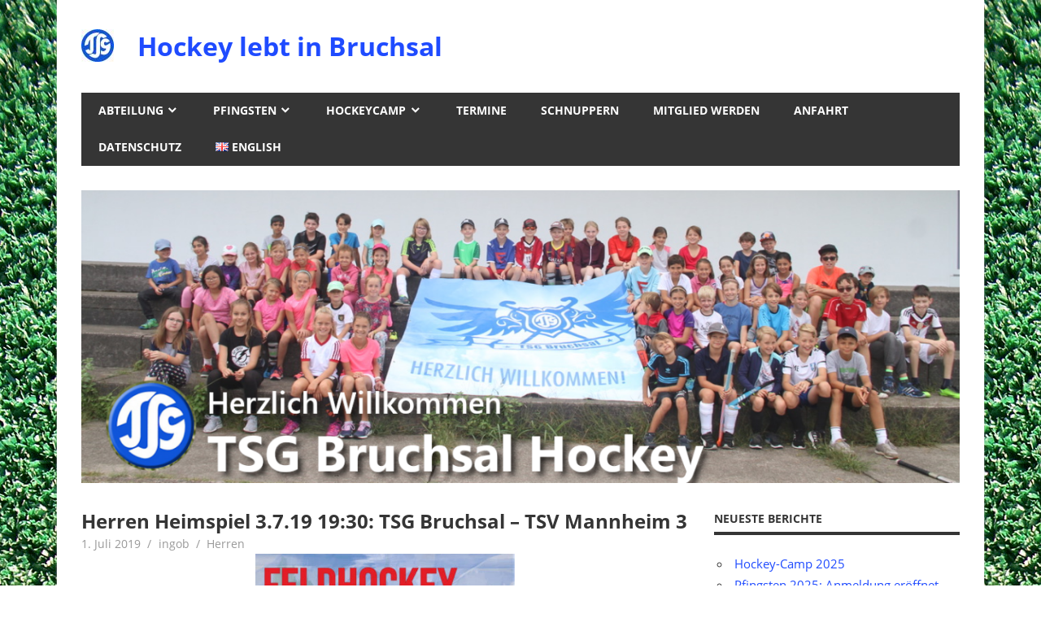

--- FILE ---
content_type: text/html; charset=UTF-8
request_url: https://hockey-lebt.de/2019/07/herren-spieltag-1-7-19-1930-tsg-bruchsal-hc-lahr/
body_size: 37761
content:
<!DOCTYPE html>
<html lang="de-DE">

<head>
<meta charset="UTF-8">
<meta name="viewport" content="width=device-width, initial-scale=1">
<link rel="profile" href="http://gmpg.org/xfn/11">
<link rel="pingback" href="https://hockey-lebt.de/xmlrpc.php">

<title>Herren Heimspiel 3.7.19 19:30: TSG Bruchsal &#8211; TSV Mannheim 3 &#8211; Hockey lebt in Bruchsal</title>
<meta name='robots' content='max-image-preview:large' />
	<style>img:is([sizes="auto" i], [sizes^="auto," i]) { contain-intrinsic-size: 3000px 1500px }</style>
	<link rel="alternate" type="application/rss+xml" title="Hockey lebt in Bruchsal &raquo; Feed" href="https://hockey-lebt.de/feed/" />
<link rel="alternate" type="application/rss+xml" title="Hockey lebt in Bruchsal &raquo; Kommentar-Feed" href="https://hockey-lebt.de/comments/feed/" />
<script type="text/javascript">
/* <![CDATA[ */
window._wpemojiSettings = {"baseUrl":"https:\/\/s.w.org\/images\/core\/emoji\/16.0.1\/72x72\/","ext":".png","svgUrl":"https:\/\/s.w.org\/images\/core\/emoji\/16.0.1\/svg\/","svgExt":".svg","source":{"concatemoji":"https:\/\/hockey-lebt.de\/wp-includes\/js\/wp-emoji-release.min.js?ver=6.8.3"}};
/*! This file is auto-generated */
!function(s,n){var o,i,e;function c(e){try{var t={supportTests:e,timestamp:(new Date).valueOf()};sessionStorage.setItem(o,JSON.stringify(t))}catch(e){}}function p(e,t,n){e.clearRect(0,0,e.canvas.width,e.canvas.height),e.fillText(t,0,0);var t=new Uint32Array(e.getImageData(0,0,e.canvas.width,e.canvas.height).data),a=(e.clearRect(0,0,e.canvas.width,e.canvas.height),e.fillText(n,0,0),new Uint32Array(e.getImageData(0,0,e.canvas.width,e.canvas.height).data));return t.every(function(e,t){return e===a[t]})}function u(e,t){e.clearRect(0,0,e.canvas.width,e.canvas.height),e.fillText(t,0,0);for(var n=e.getImageData(16,16,1,1),a=0;a<n.data.length;a++)if(0!==n.data[a])return!1;return!0}function f(e,t,n,a){switch(t){case"flag":return n(e,"\ud83c\udff3\ufe0f\u200d\u26a7\ufe0f","\ud83c\udff3\ufe0f\u200b\u26a7\ufe0f")?!1:!n(e,"\ud83c\udde8\ud83c\uddf6","\ud83c\udde8\u200b\ud83c\uddf6")&&!n(e,"\ud83c\udff4\udb40\udc67\udb40\udc62\udb40\udc65\udb40\udc6e\udb40\udc67\udb40\udc7f","\ud83c\udff4\u200b\udb40\udc67\u200b\udb40\udc62\u200b\udb40\udc65\u200b\udb40\udc6e\u200b\udb40\udc67\u200b\udb40\udc7f");case"emoji":return!a(e,"\ud83e\udedf")}return!1}function g(e,t,n,a){var r="undefined"!=typeof WorkerGlobalScope&&self instanceof WorkerGlobalScope?new OffscreenCanvas(300,150):s.createElement("canvas"),o=r.getContext("2d",{willReadFrequently:!0}),i=(o.textBaseline="top",o.font="600 32px Arial",{});return e.forEach(function(e){i[e]=t(o,e,n,a)}),i}function t(e){var t=s.createElement("script");t.src=e,t.defer=!0,s.head.appendChild(t)}"undefined"!=typeof Promise&&(o="wpEmojiSettingsSupports",i=["flag","emoji"],n.supports={everything:!0,everythingExceptFlag:!0},e=new Promise(function(e){s.addEventListener("DOMContentLoaded",e,{once:!0})}),new Promise(function(t){var n=function(){try{var e=JSON.parse(sessionStorage.getItem(o));if("object"==typeof e&&"number"==typeof e.timestamp&&(new Date).valueOf()<e.timestamp+604800&&"object"==typeof e.supportTests)return e.supportTests}catch(e){}return null}();if(!n){if("undefined"!=typeof Worker&&"undefined"!=typeof OffscreenCanvas&&"undefined"!=typeof URL&&URL.createObjectURL&&"undefined"!=typeof Blob)try{var e="postMessage("+g.toString()+"("+[JSON.stringify(i),f.toString(),p.toString(),u.toString()].join(",")+"));",a=new Blob([e],{type:"text/javascript"}),r=new Worker(URL.createObjectURL(a),{name:"wpTestEmojiSupports"});return void(r.onmessage=function(e){c(n=e.data),r.terminate(),t(n)})}catch(e){}c(n=g(i,f,p,u))}t(n)}).then(function(e){for(var t in e)n.supports[t]=e[t],n.supports.everything=n.supports.everything&&n.supports[t],"flag"!==t&&(n.supports.everythingExceptFlag=n.supports.everythingExceptFlag&&n.supports[t]);n.supports.everythingExceptFlag=n.supports.everythingExceptFlag&&!n.supports.flag,n.DOMReady=!1,n.readyCallback=function(){n.DOMReady=!0}}).then(function(){return e}).then(function(){var e;n.supports.everything||(n.readyCallback(),(e=n.source||{}).concatemoji?t(e.concatemoji):e.wpemoji&&e.twemoji&&(t(e.twemoji),t(e.wpemoji)))}))}((window,document),window._wpemojiSettings);
/* ]]> */
</script>
<link rel='stylesheet' id='beetle-custom-fonts-css' href='https://hockey-lebt.de/wp-content/themes/beetle/assets/css/custom-fonts.css?ver=20180413' type='text/css' media='all' />
<style id='wp-emoji-styles-inline-css' type='text/css'>

	img.wp-smiley, img.emoji {
		display: inline !important;
		border: none !important;
		box-shadow: none !important;
		height: 1em !important;
		width: 1em !important;
		margin: 0 0.07em !important;
		vertical-align: -0.1em !important;
		background: none !important;
		padding: 0 !important;
	}
</style>
<link rel='stylesheet' id='wp-block-library-css' href='https://hockey-lebt.de/wp-includes/css/dist/block-library/style.min.css?ver=6.8.3' type='text/css' media='all' />
<style id='classic-theme-styles-inline-css' type='text/css'>
/*! This file is auto-generated */
.wp-block-button__link{color:#fff;background-color:#32373c;border-radius:9999px;box-shadow:none;text-decoration:none;padding:calc(.667em + 2px) calc(1.333em + 2px);font-size:1.125em}.wp-block-file__button{background:#32373c;color:#fff;text-decoration:none}
</style>
<style id='global-styles-inline-css' type='text/css'>
:root{--wp--preset--aspect-ratio--square: 1;--wp--preset--aspect-ratio--4-3: 4/3;--wp--preset--aspect-ratio--3-4: 3/4;--wp--preset--aspect-ratio--3-2: 3/2;--wp--preset--aspect-ratio--2-3: 2/3;--wp--preset--aspect-ratio--16-9: 16/9;--wp--preset--aspect-ratio--9-16: 9/16;--wp--preset--color--black: #353535;--wp--preset--color--cyan-bluish-gray: #abb8c3;--wp--preset--color--white: #ffffff;--wp--preset--color--pale-pink: #f78da7;--wp--preset--color--vivid-red: #cf2e2e;--wp--preset--color--luminous-vivid-orange: #ff6900;--wp--preset--color--luminous-vivid-amber: #fcb900;--wp--preset--color--light-green-cyan: #7bdcb5;--wp--preset--color--vivid-green-cyan: #00d084;--wp--preset--color--pale-cyan-blue: #8ed1fc;--wp--preset--color--vivid-cyan-blue: #0693e3;--wp--preset--color--vivid-purple: #9b51e0;--wp--preset--color--primary: #cc77bb;--wp--preset--color--light-gray: #f0f0f0;--wp--preset--color--dark-gray: #777777;--wp--preset--gradient--vivid-cyan-blue-to-vivid-purple: linear-gradient(135deg,rgba(6,147,227,1) 0%,rgb(155,81,224) 100%);--wp--preset--gradient--light-green-cyan-to-vivid-green-cyan: linear-gradient(135deg,rgb(122,220,180) 0%,rgb(0,208,130) 100%);--wp--preset--gradient--luminous-vivid-amber-to-luminous-vivid-orange: linear-gradient(135deg,rgba(252,185,0,1) 0%,rgba(255,105,0,1) 100%);--wp--preset--gradient--luminous-vivid-orange-to-vivid-red: linear-gradient(135deg,rgba(255,105,0,1) 0%,rgb(207,46,46) 100%);--wp--preset--gradient--very-light-gray-to-cyan-bluish-gray: linear-gradient(135deg,rgb(238,238,238) 0%,rgb(169,184,195) 100%);--wp--preset--gradient--cool-to-warm-spectrum: linear-gradient(135deg,rgb(74,234,220) 0%,rgb(151,120,209) 20%,rgb(207,42,186) 40%,rgb(238,44,130) 60%,rgb(251,105,98) 80%,rgb(254,248,76) 100%);--wp--preset--gradient--blush-light-purple: linear-gradient(135deg,rgb(255,206,236) 0%,rgb(152,150,240) 100%);--wp--preset--gradient--blush-bordeaux: linear-gradient(135deg,rgb(254,205,165) 0%,rgb(254,45,45) 50%,rgb(107,0,62) 100%);--wp--preset--gradient--luminous-dusk: linear-gradient(135deg,rgb(255,203,112) 0%,rgb(199,81,192) 50%,rgb(65,88,208) 100%);--wp--preset--gradient--pale-ocean: linear-gradient(135deg,rgb(255,245,203) 0%,rgb(182,227,212) 50%,rgb(51,167,181) 100%);--wp--preset--gradient--electric-grass: linear-gradient(135deg,rgb(202,248,128) 0%,rgb(113,206,126) 100%);--wp--preset--gradient--midnight: linear-gradient(135deg,rgb(2,3,129) 0%,rgb(40,116,252) 100%);--wp--preset--font-size--small: 13px;--wp--preset--font-size--medium: 20px;--wp--preset--font-size--large: 36px;--wp--preset--font-size--x-large: 42px;--wp--preset--spacing--20: 0.44rem;--wp--preset--spacing--30: 0.67rem;--wp--preset--spacing--40: 1rem;--wp--preset--spacing--50: 1.5rem;--wp--preset--spacing--60: 2.25rem;--wp--preset--spacing--70: 3.38rem;--wp--preset--spacing--80: 5.06rem;--wp--preset--shadow--natural: 6px 6px 9px rgba(0, 0, 0, 0.2);--wp--preset--shadow--deep: 12px 12px 50px rgba(0, 0, 0, 0.4);--wp--preset--shadow--sharp: 6px 6px 0px rgba(0, 0, 0, 0.2);--wp--preset--shadow--outlined: 6px 6px 0px -3px rgba(255, 255, 255, 1), 6px 6px rgba(0, 0, 0, 1);--wp--preset--shadow--crisp: 6px 6px 0px rgba(0, 0, 0, 1);}:where(.is-layout-flex){gap: 0.5em;}:where(.is-layout-grid){gap: 0.5em;}body .is-layout-flex{display: flex;}.is-layout-flex{flex-wrap: wrap;align-items: center;}.is-layout-flex > :is(*, div){margin: 0;}body .is-layout-grid{display: grid;}.is-layout-grid > :is(*, div){margin: 0;}:where(.wp-block-columns.is-layout-flex){gap: 2em;}:where(.wp-block-columns.is-layout-grid){gap: 2em;}:where(.wp-block-post-template.is-layout-flex){gap: 1.25em;}:where(.wp-block-post-template.is-layout-grid){gap: 1.25em;}.has-black-color{color: var(--wp--preset--color--black) !important;}.has-cyan-bluish-gray-color{color: var(--wp--preset--color--cyan-bluish-gray) !important;}.has-white-color{color: var(--wp--preset--color--white) !important;}.has-pale-pink-color{color: var(--wp--preset--color--pale-pink) !important;}.has-vivid-red-color{color: var(--wp--preset--color--vivid-red) !important;}.has-luminous-vivid-orange-color{color: var(--wp--preset--color--luminous-vivid-orange) !important;}.has-luminous-vivid-amber-color{color: var(--wp--preset--color--luminous-vivid-amber) !important;}.has-light-green-cyan-color{color: var(--wp--preset--color--light-green-cyan) !important;}.has-vivid-green-cyan-color{color: var(--wp--preset--color--vivid-green-cyan) !important;}.has-pale-cyan-blue-color{color: var(--wp--preset--color--pale-cyan-blue) !important;}.has-vivid-cyan-blue-color{color: var(--wp--preset--color--vivid-cyan-blue) !important;}.has-vivid-purple-color{color: var(--wp--preset--color--vivid-purple) !important;}.has-black-background-color{background-color: var(--wp--preset--color--black) !important;}.has-cyan-bluish-gray-background-color{background-color: var(--wp--preset--color--cyan-bluish-gray) !important;}.has-white-background-color{background-color: var(--wp--preset--color--white) !important;}.has-pale-pink-background-color{background-color: var(--wp--preset--color--pale-pink) !important;}.has-vivid-red-background-color{background-color: var(--wp--preset--color--vivid-red) !important;}.has-luminous-vivid-orange-background-color{background-color: var(--wp--preset--color--luminous-vivid-orange) !important;}.has-luminous-vivid-amber-background-color{background-color: var(--wp--preset--color--luminous-vivid-amber) !important;}.has-light-green-cyan-background-color{background-color: var(--wp--preset--color--light-green-cyan) !important;}.has-vivid-green-cyan-background-color{background-color: var(--wp--preset--color--vivid-green-cyan) !important;}.has-pale-cyan-blue-background-color{background-color: var(--wp--preset--color--pale-cyan-blue) !important;}.has-vivid-cyan-blue-background-color{background-color: var(--wp--preset--color--vivid-cyan-blue) !important;}.has-vivid-purple-background-color{background-color: var(--wp--preset--color--vivid-purple) !important;}.has-black-border-color{border-color: var(--wp--preset--color--black) !important;}.has-cyan-bluish-gray-border-color{border-color: var(--wp--preset--color--cyan-bluish-gray) !important;}.has-white-border-color{border-color: var(--wp--preset--color--white) !important;}.has-pale-pink-border-color{border-color: var(--wp--preset--color--pale-pink) !important;}.has-vivid-red-border-color{border-color: var(--wp--preset--color--vivid-red) !important;}.has-luminous-vivid-orange-border-color{border-color: var(--wp--preset--color--luminous-vivid-orange) !important;}.has-luminous-vivid-amber-border-color{border-color: var(--wp--preset--color--luminous-vivid-amber) !important;}.has-light-green-cyan-border-color{border-color: var(--wp--preset--color--light-green-cyan) !important;}.has-vivid-green-cyan-border-color{border-color: var(--wp--preset--color--vivid-green-cyan) !important;}.has-pale-cyan-blue-border-color{border-color: var(--wp--preset--color--pale-cyan-blue) !important;}.has-vivid-cyan-blue-border-color{border-color: var(--wp--preset--color--vivid-cyan-blue) !important;}.has-vivid-purple-border-color{border-color: var(--wp--preset--color--vivid-purple) !important;}.has-vivid-cyan-blue-to-vivid-purple-gradient-background{background: var(--wp--preset--gradient--vivid-cyan-blue-to-vivid-purple) !important;}.has-light-green-cyan-to-vivid-green-cyan-gradient-background{background: var(--wp--preset--gradient--light-green-cyan-to-vivid-green-cyan) !important;}.has-luminous-vivid-amber-to-luminous-vivid-orange-gradient-background{background: var(--wp--preset--gradient--luminous-vivid-amber-to-luminous-vivid-orange) !important;}.has-luminous-vivid-orange-to-vivid-red-gradient-background{background: var(--wp--preset--gradient--luminous-vivid-orange-to-vivid-red) !important;}.has-very-light-gray-to-cyan-bluish-gray-gradient-background{background: var(--wp--preset--gradient--very-light-gray-to-cyan-bluish-gray) !important;}.has-cool-to-warm-spectrum-gradient-background{background: var(--wp--preset--gradient--cool-to-warm-spectrum) !important;}.has-blush-light-purple-gradient-background{background: var(--wp--preset--gradient--blush-light-purple) !important;}.has-blush-bordeaux-gradient-background{background: var(--wp--preset--gradient--blush-bordeaux) !important;}.has-luminous-dusk-gradient-background{background: var(--wp--preset--gradient--luminous-dusk) !important;}.has-pale-ocean-gradient-background{background: var(--wp--preset--gradient--pale-ocean) !important;}.has-electric-grass-gradient-background{background: var(--wp--preset--gradient--electric-grass) !important;}.has-midnight-gradient-background{background: var(--wp--preset--gradient--midnight) !important;}.has-small-font-size{font-size: var(--wp--preset--font-size--small) !important;}.has-medium-font-size{font-size: var(--wp--preset--font-size--medium) !important;}.has-large-font-size{font-size: var(--wp--preset--font-size--large) !important;}.has-x-large-font-size{font-size: var(--wp--preset--font-size--x-large) !important;}
:where(.wp-block-post-template.is-layout-flex){gap: 1.25em;}:where(.wp-block-post-template.is-layout-grid){gap: 1.25em;}
:where(.wp-block-columns.is-layout-flex){gap: 2em;}:where(.wp-block-columns.is-layout-grid){gap: 2em;}
:root :where(.wp-block-pullquote){font-size: 1.5em;line-height: 1.6;}
</style>
<link rel='stylesheet' id='fancybox-0-css' href='https://hockey-lebt.de/wp-content/plugins/nextgen-gallery/static/Lightbox/fancybox/jquery.fancybox-1.3.4.css?ver=4.0.3' type='text/css' media='all' />
<link rel='stylesheet' id='beetle-stylesheet-css' href='https://hockey-lebt.de/wp-content/themes/beetle/style.css?ver=1.6.9' type='text/css' media='all' />
<style id='beetle-stylesheet-inline-css' type='text/css'>
.site-description { position: absolute; clip: rect(1px, 1px, 1px, 1px); width: 1px; height: 1px; overflow: hidden; }
</style>
<link rel='stylesheet' id='genericons-css' href='https://hockey-lebt.de/wp-content/themes/beetle/assets/genericons/genericons.css?ver=3.4.1' type='text/css' media='all' />
<link rel='stylesheet' id='themezee-related-posts-css' href='https://hockey-lebt.de/wp-content/themes/beetle/assets/css/themezee-related-posts.css?ver=20160421' type='text/css' media='all' />
<script type="text/javascript" src="https://hockey-lebt.de/wp-includes/js/jquery/jquery.min.js?ver=3.7.1" id="jquery-core-js"></script>
<script type="text/javascript" src="https://hockey-lebt.de/wp-includes/js/jquery/jquery-migrate.min.js?ver=3.4.1" id="jquery-migrate-js"></script>
<script type="text/javascript" id="photocrati_ajax-js-extra">
/* <![CDATA[ */
var photocrati_ajax = {"url":"https:\/\/hockey-lebt.de\/index.php?photocrati_ajax=1","rest_url":"https:\/\/hockey-lebt.de\/wp-json\/","wp_home_url":"https:\/\/hockey-lebt.de","wp_site_url":"https:\/\/hockey-lebt.de","wp_root_url":"https:\/\/hockey-lebt.de","wp_plugins_url":"https:\/\/hockey-lebt.de\/wp-content\/plugins","wp_content_url":"https:\/\/hockey-lebt.de\/wp-content","wp_includes_url":"https:\/\/hockey-lebt.de\/wp-includes\/","ngg_param_slug":"nggallery","rest_nonce":"6da27bb367"};
/* ]]> */
</script>
<script type="text/javascript" src="https://hockey-lebt.de/wp-content/plugins/nextgen-gallery/static/Legacy/ajax.min.js?ver=4.0.3" id="photocrati_ajax-js"></script>
<!--[if lt IE 9]>
<script type="text/javascript" src="https://hockey-lebt.de/wp-content/themes/beetle/assets/js/html5shiv.min.js?ver=3.7.3" id="html5shiv-js"></script>
<![endif]-->
<script type="text/javascript" id="beetle-jquery-navigation-js-extra">
/* <![CDATA[ */
var beetle_menu_title = {"text":"Men\u00fc"};
/* ]]> */
</script>
<script type="text/javascript" src="https://hockey-lebt.de/wp-content/themes/beetle/assets/js/navigation.js?ver=20210324" id="beetle-jquery-navigation-js"></script>
<link rel="https://api.w.org/" href="https://hockey-lebt.de/wp-json/" /><link rel="alternate" title="JSON" type="application/json" href="https://hockey-lebt.de/wp-json/wp/v2/posts/2835" /><link rel="EditURI" type="application/rsd+xml" title="RSD" href="https://hockey-lebt.de/xmlrpc.php?rsd" />
<meta name="generator" content="WordPress 6.8.3" />
<link rel="canonical" href="https://hockey-lebt.de/2019/07/herren-spieltag-1-7-19-1930-tsg-bruchsal-hc-lahr/" />
<link rel='shortlink' href='https://hockey-lebt.de/?p=2835' />
<link rel="alternate" title="oEmbed (JSON)" type="application/json+oembed" href="https://hockey-lebt.de/wp-json/oembed/1.0/embed?url=https%3A%2F%2Fhockey-lebt.de%2F2019%2F07%2Fherren-spieltag-1-7-19-1930-tsg-bruchsal-hc-lahr%2F&#038;lang=de" />
<link rel="alternate" title="oEmbed (XML)" type="text/xml+oembed" href="https://hockey-lebt.de/wp-json/oembed/1.0/embed?url=https%3A%2F%2Fhockey-lebt.de%2F2019%2F07%2Fherren-spieltag-1-7-19-1930-tsg-bruchsal-hc-lahr%2F&#038;format=xml&#038;lang=de" />
<style type="text/css" id="custom-background-css">
body.custom-background { background-color: #ffffff; background-image: url("https://hockey-lebt.de/wp-content/uploads/2016/08/kunstrasentexture_rot.jpg"); background-position: left top; background-size: auto; background-repeat: repeat; background-attachment: fixed; }
</style>
	<link rel="icon" href="https://hockey-lebt.de/wp-content/uploads/2016/08/cropped-TSGBruchsal_fav-32x32.png" sizes="32x32" />
<link rel="icon" href="https://hockey-lebt.de/wp-content/uploads/2016/08/cropped-TSGBruchsal_fav-192x192.png" sizes="192x192" />
<link rel="apple-touch-icon" href="https://hockey-lebt.de/wp-content/uploads/2016/08/cropped-TSGBruchsal_fav-180x180.png" />
<meta name="msapplication-TileImage" content="https://hockey-lebt.de/wp-content/uploads/2016/08/cropped-TSGBruchsal_fav-270x270.png" />
		<style type="text/css" id="wp-custom-css">
			/*
Hier kannst du dein eigenes CSS einfügen.

Klicke auf das Hilfe-Symbol oben, um mehr zu lernen.
*/

a:link, a:visited {
color: #1F4BFF;
}

.site-title a:link, .site-title a:visited {
color: #1F4BFF;
}
.main-navigation-menu ul {
	background: #1F4BFF;
}
.main-navigation-menu li.current-menu-item > a {
	background: #1F4BFF;
}
		</style>
		<!-- ## NXS/OG ## --><!-- ## NXSOGTAGS ## --><!-- ## NXS/OG ## -->
</head>

<body class="wp-singular post-template-default single single-post postid-2835 single-format-standard custom-background wp-custom-logo wp-embed-responsive wp-theme-beetle">

	<div id="page" class="hfeed site">

		<a class="skip-link screen-reader-text" href="#content">Zum Inhalt springen</a>

		
		<header id="masthead" class="site-header clearfix" role="banner">

			<div class="header-main container clearfix">

				<div id="logo" class="site-branding clearfix">

					<a href="https://hockey-lebt.de/" class="custom-logo-link" rel="home"><img width="40" height="40" src="https://hockey-lebt.de/wp-content/uploads/2016/08/TSGBruchsal-e1471098684602.jpg" class="custom-logo" alt="Hockey lebt in Bruchsal" decoding="async" /></a>					
			<p class="site-title"><a href="https://hockey-lebt.de/" rel="home">Hockey lebt in Bruchsal</a></p>

							
			<p class="site-description">Hockey lebt in Bruchsal</p>

		
				</div><!-- .site-branding -->

				<div class="header-widgets clearfix">

					
				</div><!-- .header-widgets -->

			</div><!-- .header-main -->

			<div id="main-navigation-wrap" class="primary-navigation-wrap container">

				<nav id="main-navigation" class="primary-navigation navigation clearfix" role="navigation">
					<ul id="menu-hauptmenue" class="main-navigation-menu"><li id="menu-item-1940" class="menu-item menu-item-type-post_type menu-item-object-page menu-item-has-children menu-item-1940"><a href="https://hockey-lebt.de/verein/ansprechpartner/">Abteilung</a>
<ul class="sub-menu">
	<li id="menu-item-5005" class="menu-item menu-item-type-post_type menu-item-object-page menu-item-5005"><a href="https://hockey-lebt.de/mitglied-werden/">Mitglied werden</a></li>
	<li id="menu-item-1778" class="menu-item menu-item-type-post_type menu-item-object-page menu-item-1778"><a href="https://hockey-lebt.de/verein/ansprechpartner/">Ansprechpartner</a></li>
	<li id="menu-item-2108" class="menu-item menu-item-type-post_type menu-item-object-page menu-item-has-children menu-item-2108"><a href="https://hockey-lebt.de/teams/herren/">Teams</a>
	<ul class="sub-menu">
		<li id="menu-item-1786" class="menu-item menu-item-type-post_type menu-item-object-page menu-item-has-children menu-item-1786"><a href="https://hockey-lebt.de/teams/herren/">Herren</a>
		<ul class="sub-menu">
			<li id="menu-item-2280" class="menu-item menu-item-type-post_type menu-item-object-page menu-item-2280"><a href="https://hockey-lebt.de/teams/herren/herren-intern/">Herren – intern</a></li>
		</ul>
</li>
		<li id="menu-item-1787" class="menu-item menu-item-type-post_type menu-item-object-page menu-item-1787"><a href="https://hockey-lebt.de/teams/damen/">Damen</a></li>
		<li id="menu-item-1896" class="menu-item menu-item-type-post_type menu-item-object-page menu-item-has-children menu-item-1896"><a href="https://hockey-lebt.de/teams/jugend/">Jugend</a>
		<ul class="sub-menu">
			<li id="menu-item-1765" class="menu-item menu-item-type-post_type menu-item-object-page menu-item-1765"><a href="https://hockey-lebt.de/teams/jugend/madchen-b/">Mädchen B</a></li>
			<li id="menu-item-1769" class="menu-item menu-item-type-post_type menu-item-object-page menu-item-1769"><a href="https://hockey-lebt.de/teams/jugend/madchen-c/">Knaben C</a></li>
			<li id="menu-item-1771" class="menu-item menu-item-type-post_type menu-item-object-page menu-item-1771"><a href="https://hockey-lebt.de/teams/jugend/maedchen-d/">Mädchen D</a></li>
			<li id="menu-item-1770" class="menu-item menu-item-type-post_type menu-item-object-page menu-item-1770"><a href="https://hockey-lebt.de/teams/jugend/knaben/">Knaben A</a></li>
			<li id="menu-item-1767" class="menu-item menu-item-type-post_type menu-item-object-page menu-item-1767"><a href="https://hockey-lebt.de/teams/minis-2/">Minis</a></li>
		</ul>
</li>
		<li id="menu-item-1768" class="menu-item menu-item-type-post_type menu-item-object-page menu-item-1768"><a href="https://hockey-lebt.de/teams/senioren/">Senioren</a></li>
	</ul>
</li>
	<li id="menu-item-1964" class="menu-item menu-item-type-post_type menu-item-object-page menu-item-1964"><a href="https://hockey-lebt.de/verein/geschichte/">Geschichte</a></li>
	<li id="menu-item-3364" class="menu-item menu-item-type-post_type menu-item-object-page menu-item-3364"><a href="https://hockey-lebt.de/foerderverein/">Förderverein</a></li>
</ul>
</li>
<li id="menu-item-2114" class="menu-item menu-item-type-post_type menu-item-object-page menu-item-has-children menu-item-2114"><a href="https://hockey-lebt.de/anmeldung/">Pfingsten</a>
<ul class="sub-menu">
	<li id="menu-item-2115" class="menu-item menu-item-type-post_type menu-item-object-page menu-item-2115"><a href="https://hockey-lebt.de/anmeldung/">Infos</a></li>
	<li id="menu-item-2588" class="menu-item menu-item-type-post_type menu-item-object-page menu-item-2588"><a href="https://hockey-lebt.de/pfingsten-einladung/">Einladung</a></li>
	<li id="menu-item-2333" class="menu-item menu-item-type-post_type menu-item-object-page menu-item-2333"><a href="https://hockey-lebt.de/anmeldung/teilnahmebedingungen/">Teilnahmebedingungen</a></li>
	<li id="menu-item-1785" class="menu-item menu-item-type-post_type menu-item-object-page menu-item-1785"><a href="https://hockey-lebt.de/pfingsten-fotos/">Fotos</a></li>
	<li id="menu-item-2346" class="menu-item menu-item-type-post_type menu-item-object-page menu-item-2346"><a href="https://hockey-lebt.de/anmeldung-2/">Anmeldung</a></li>
	<li id="menu-item-2929" class="menu-item menu-item-type-post_type menu-item-object-page menu-item-2929"><a href="https://hockey-lebt.de/anzeigenauftrag-turnierheft/">Anzeigenauftrag Turnierheft</a></li>
	<li id="menu-item-1782" class="menu-item menu-item-type-post_type menu-item-object-page menu-item-1782"><a href="https://hockey-lebt.de/pfingsten-das-programm/">Programm</a></li>
	<li id="menu-item-1781" class="menu-item menu-item-type-post_type menu-item-object-page menu-item-1781"><a href="https://hockey-lebt.de/pfingsten-das-gelande/">Gelände</a></li>
	<li id="menu-item-3943" class="menu-item menu-item-type-post_type menu-item-object-page menu-item-3943"><a href="https://hockey-lebt.de/anmeldung/schichtplan/">Schichtplan</a></li>
</ul>
</li>
<li id="menu-item-5071" class="menu-item menu-item-type-post_type menu-item-object-page menu-item-has-children menu-item-5071"><a href="https://hockey-lebt.de/hockeycamp-2/">Hockeycamp</a>
<ul class="sub-menu">
	<li id="menu-item-5054" class="menu-item menu-item-type-post_type menu-item-object-page menu-item-5054"><a href="https://hockey-lebt.de/hockeycamp/">Anmeldung</a></li>
</ul>
</li>
<li id="menu-item-3257" class="menu-item menu-item-type-post_type menu-item-object-page menu-item-3257"><a href="https://hockey-lebt.de/termine/">Termine</a></li>
<li id="menu-item-1776" class="menu-item menu-item-type-post_type menu-item-object-page menu-item-1776"><a href="https://hockey-lebt.de/verein/hockey-spielen/">Schnuppern</a></li>
<li id="menu-item-4888" class="menu-item menu-item-type-post_type menu-item-object-page menu-item-4888"><a href="https://hockey-lebt.de/mitglied-werden/">Mitglied werden</a></li>
<li id="menu-item-1789" class="menu-item menu-item-type-post_type menu-item-object-page menu-item-1789"><a href="https://hockey-lebt.de/verein/anfahrt/">Anfahrt</a></li>
<li id="menu-item-2644" class="menu-item menu-item-type-post_type menu-item-object-page menu-item-privacy-policy menu-item-2644"><a rel="privacy-policy" href="https://hockey-lebt.de/datenschutz/">Datenschutz</a></li>
<li id="menu-item-2496-en" class="lang-item lang-item-45 lang-item-en no-translation lang-item-first menu-item menu-item-type-custom menu-item-object-custom menu-item-2496-en"><a href="https://hockey-lebt.de/en/" hreflang="en-GB" lang="en-GB"><img src="[data-uri]" alt="" width="16" height="11" style="width: 16px; height: 11px;" /><span style="margin-left:0.3em;">English</span></a></li>
</ul>				</nav><!-- #main-navigation -->

			</div>

		</header><!-- #masthead -->

		
		<div id="content" class="site-content container clearfix">

			
			<div id="headimg" class="header-image">

			
				<img src="https://hockey-lebt.de/wp-content/uploads/2019/09/cropped-HeaderKinder.png" srcset="https://hockey-lebt.de/wp-content/uploads/2019/09/cropped-HeaderKinder.png 1230w, https://hockey-lebt.de/wp-content/uploads/2019/09/cropped-HeaderKinder-400x133.png 400w, https://hockey-lebt.de/wp-content/uploads/2019/09/cropped-HeaderKinder-768x256.png 768w, https://hockey-lebt.de/wp-content/uploads/2019/09/cropped-HeaderKinder-800x267.png 800w" width="1230" height="410" alt="Hockey lebt in Bruchsal">

			
			</div>

		
	<section id="primary" class="content-area">
		<main id="main" class="site-main" role="main">
				
		
<article id="post-2835" class="post-2835 post type-post status-publish format-standard hentry category-herren">

	<header class="entry-header">

		<h1 class="entry-title">Herren Heimspiel 3.7.19 19:30: TSG Bruchsal &#8211; TSV Mannheim 3</h1>
		<div class="entry-meta"><span class="meta-date"><a href="https://hockey-lebt.de/2019/07/herren-spieltag-1-7-19-1930-tsg-bruchsal-hc-lahr/" title="12:16" rel="bookmark"><time class="entry-date published updated" datetime="2019-07-01T12:16:15+02:00">1. Juli 2019</time></a></span><span class="meta-author"> <span class="author vcard"><a class="url fn n" href="https://hockey-lebt.de/author/ingob/" title="Alle Beiträge von ingob anzeigen" rel="author">ingob</a></span></span><span class="meta-category"> <a href="https://hockey-lebt.de/category/herren/" rel="category tag">Herren</a></span></div>
	</header><!-- .entry-header -->

	
	<div class="entry-content clearfix">

		
<div class="wp-block-image"><figure class="aligncenter is-resized"><img fetchpriority="high" decoding="async" src="https://hockey-lebt.de/wp-content/uploads/2019/02/HerrenSpieltag-18-19_7-425x600.jpg" alt="" class="wp-image-2819" width="319" height="450" srcset="https://hockey-lebt.de/wp-content/uploads/2019/02/HerrenSpieltag-18-19_7-425x600.jpg 425w, https://hockey-lebt.de/wp-content/uploads/2019/02/HerrenSpieltag-18-19_7-212x300.jpg 212w, https://hockey-lebt.de/wp-content/uploads/2019/02/HerrenSpieltag-18-19_7.jpg 596w" sizes="(max-width: 319px) 100vw, 319px" /></figure></div>

		
	</div><!-- .entry-content -->

	<footer class="entry-footer">

				
	<nav class="navigation post-navigation" aria-label="Beiträge">
		<h2 class="screen-reader-text">Beitragsnavigation</h2>
		<div class="nav-links"><div class="nav-previous"><a href="https://hockey-lebt.de/2019/06/herren-spieltag-29-6-19-1500-tsg-bruchsal-hc-lahr/" rel="prev"><span class="screen-reader-text">Vorheriger Beitrag:</span>Herren Heimspiel 29.6.19 17:00: TSG Bruchsal &#8211; HC Villingen</a></div><div class="nav-next"><a href="https://hockey-lebt.de/2019/09/hockeycamp-2019-begeistert-kinder-aus-der-region/" rel="next"><span class="screen-reader-text">Nächster Beitrag:</span>Hockeycamp 2019 begeistert Kinder aus der Region</a></div></div>
	</nav>
	</footer><!-- .entry-footer -->

</article>

<div id="comments" class="comments-area">

	
	
	
	
</div><!-- #comments -->
		
		</main><!-- #main -->
	</section><!-- #primary -->
	
	
	<section id="secondary" class="sidebar widget-area clearfix" role="complementary">

		
		<aside id="recent-posts-4" class="widget widget_recent_entries clearfix">
		<div class="widget-header"><h3 class="widget-title">Neueste Berichte</h3></div>
		<ul>
											<li>
					<a href="https://hockey-lebt.de/2025/01/hockey-camp-2025/">Hockey-Camp 2025</a>
									</li>
											<li>
					<a href="https://hockey-lebt.de/2024/11/pfingsten-2025-anmeldung-eroeffnet/">Pfingsten 2025: Anmeldung eröffnet</a>
									</li>
											<li>
					<a href="https://hockey-lebt.de/2024/10/oberliga-premiere-in-bruchsal/">Oberliga-Premiere in Bruchsal</a>
									</li>
											<li>
					<a href="https://hockey-lebt.de/2024/08/bundestrainer-andre-henning-gratuliert-der-tsg-bruchsal-zum-jubilaeum/">Bundestrainer André Henning gratuliert der TSG Bruchsal zum Jubiläum</a>
									</li>
											<li>
					<a href="https://hockey-lebt.de/2024/08/ein-jahrhundert-hockey-in-bruchsal-tsg-feiert-grosses-jubilaeum/">Ein Jahrhundert Hockey in Bruchsal: TSG feiert großes Jubiläum</a>
									</li>
					</ul>

		</aside><aside id="categories-7" class="widget widget_categories clearfix"><div class="widget-header"><h3 class="widget-title">KATEGORIEN</h3></div>
			<ul>
					<li class="cat-item cat-item-1"><a href="https://hockey-lebt.de/category/abteilung/">Abteilung</a>
</li>
	<li class="cat-item cat-item-4"><a href="https://hockey-lebt.de/category/damen/">Damen</a>
</li>
	<li class="cat-item cat-item-5"><a href="https://hockey-lebt.de/category/herren/">Herren</a>
</li>
	<li class="cat-item cat-item-15"><a href="https://hockey-lebt.de/category/jugend/">Jugend</a>
</li>
	<li class="cat-item cat-item-16"><a href="https://hockey-lebt.de/category/pfingsten/">Pfingsten</a>
</li>
			</ul>

			</aside><aside id="nav_menu-4" class="widget widget_nav_menu clearfix"><div class="widget-header"><h3 class="widget-title">Quicklinks</h3></div><div class="menu-quicklinks-container"><ul id="menu-quicklinks" class="menu"><li id="menu-item-1751" class="menu-item menu-item-type-post_type menu-item-object-page menu-item-1751"><a href="https://hockey-lebt.de/verein/hockey-spielen/">Mitmachen!</a></li>
<li id="menu-item-1754" class="menu-item menu-item-type-custom menu-item-object-custom menu-item-1754"><a href="http://www.facebook.de/tsgbruchsalhockey/">Besuche uns auf Facebook</a></li>
<li id="menu-item-2341" class="menu-item menu-item-type-post_type menu-item-object-page menu-item-2341"><a href="https://hockey-lebt.de/anmeldung-2/">Anmeldung</a></li>
<li id="menu-item-1959" class="menu-item menu-item-type-post_type menu-item-object-page menu-item-1959"><a href="https://hockey-lebt.de/verein/geschichte/">Historie unserer Abteilung</a></li>
<li id="menu-item-2494" class="menu-item menu-item-type-post_type menu-item-object-page menu-item-2494"><a href="https://hockey-lebt.de/en/enroll/">Enroll</a></li>
<li id="menu-item-2927" class="menu-item menu-item-type-post_type menu-item-object-page menu-item-2927"><a href="https://hockey-lebt.de/anzeigenauftrag-turnierheft/">Anzeigenauftrag Turnierheft</a></li>
</ul></div></aside><aside id="text-3" class="widget widget_text clearfix"><div class="widget-header"><h3 class="widget-title">Nächste Events:</h3></div>			<div class="textwidget">[eventlist limit = 4 noresults = "Keine Termine in den nächsten vier Wochen" categories="1,2,11,13"]</div>
		</aside><aside id="meta-3" class="widget widget_meta clearfix"><div class="widget-header"><h3 class="widget-title">Anmelden</h3></div>
		<ul>
						<li><a href="https://hockey-lebt.de/wp-login.php">Anmelden</a></li>
			<li><a href="https://hockey-lebt.de/feed/">Feed der Einträge</a></li>
			<li><a href="https://hockey-lebt.de/comments/feed/">Kommentar-Feed</a></li>

			<li><a href="https://de.wordpress.org/">WordPress.org</a></li>
		</ul>

		</aside><aside id="rss-4" class="widget widget_rss clearfix"><div class="widget-header"><h3 class="widget-title"><a class="rsswidget rss-widget-feed" href="http://www.hbw-hockey.de/VVI-web/Nachrichten/Feed-DE.asp?lokal=HBW"><img class="rss-widget-icon" style="border:0" width="14" height="14" src="https://hockey-lebt.de/wp-includes/images/rss.png" alt="RSS" loading="lazy" /></a> <a class="rsswidget rss-widget-title" href="">Hockey-News</a></h3></div></aside>
	</section><!-- #secondary -->

	
	
	</div><!-- #content -->
	
	
	<div id="footer" class="footer-wrap">
	
		<footer id="colophon" class="site-footer clearfix" role="contentinfo">

			<div id="footer-text" class="site-info">
				
	<span class="credit-link">
		WordPress Theme: Beetle by ThemeZee.	</span>

				</div><!-- .site-info -->
			
			
		</footer><!-- #colophon -->
		
	</div>

</div><!-- #page -->

<script type="speculationrules">
{"prefetch":[{"source":"document","where":{"and":[{"href_matches":"\/*"},{"not":{"href_matches":["\/wp-*.php","\/wp-admin\/*","\/wp-content\/uploads\/*","\/wp-content\/*","\/wp-content\/plugins\/*","\/wp-content\/themes\/beetle\/*","\/*\\?(.+)"]}},{"not":{"selector_matches":"a[rel~=\"nofollow\"]"}},{"not":{"selector_matches":".no-prefetch, .no-prefetch a"}}]},"eagerness":"conservative"}]}
</script>
<script type="text/javascript" id="ngg_common-js-extra">
/* <![CDATA[ */

var nextgen_lightbox_settings = {"static_path":"https:\/\/hockey-lebt.de\/wp-content\/plugins\/nextgen-gallery\/static\/Lightbox\/{placeholder}","context":"all_images_direct"};
/* ]]> */
</script>
<script type="text/javascript" src="https://hockey-lebt.de/wp-content/plugins/nextgen-gallery/static/GalleryDisplay/common.js?ver=4.0.3" id="ngg_common-js"></script>
<script type="text/javascript" src="https://hockey-lebt.de/wp-content/plugins/nextgen-gallery/static/Lightbox/lightbox_context.js?ver=4.0.3" id="ngg_lightbox_context-js"></script>
<script type="text/javascript" src="https://hockey-lebt.de/wp-content/plugins/nextgen-gallery/static/Lightbox/fancybox/jquery.easing-1.3.pack.js?ver=4.0.3" id="fancybox-0-js"></script>
<script type="text/javascript" src="https://hockey-lebt.de/wp-content/plugins/nextgen-gallery/static/Lightbox/fancybox/jquery.fancybox-1.3.4.pack.js?ver=4.0.3" id="fancybox-1-js"></script>
<script type="text/javascript" src="https://hockey-lebt.de/wp-content/plugins/nextgen-gallery/static/Lightbox/fancybox/nextgen_fancybox_init.js?ver=4.0.3" id="fancybox-2-js"></script>
<script type="text/javascript" id="pll_cookie_script-js-after">
/* <![CDATA[ */
(function() {
				var expirationDate = new Date();
				expirationDate.setTime( expirationDate.getTime() + 31536000 * 1000 );
				document.cookie = "pll_language=de; expires=" + expirationDate.toUTCString() + "; path=/; secure; SameSite=Lax";
			}());
/* ]]> */
</script>

</body>
</html><!-- WP Fastest Cache file was created in 1.822 seconds, on 19. January 2026 @ 21:24 -->